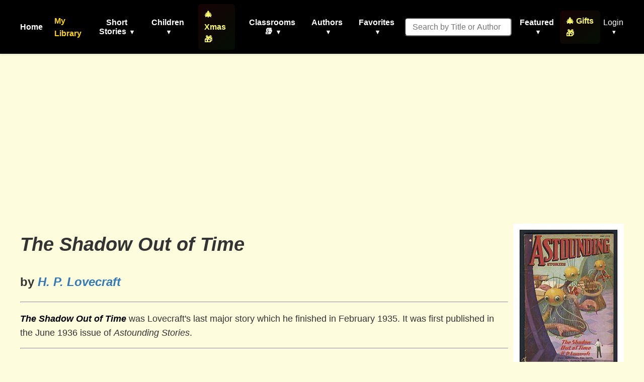

--- FILE ---
content_type: text/html; charset=utf-8
request_url: https://www.google.com/recaptcha/api2/aframe
body_size: 269
content:
<!DOCTYPE HTML><html><head><meta http-equiv="content-type" content="text/html; charset=UTF-8"></head><body><script nonce="S_oAFwMkzXCGA9z-BXaYdQ">/** Anti-fraud and anti-abuse applications only. See google.com/recaptcha */ try{var clients={'sodar':'https://pagead2.googlesyndication.com/pagead/sodar?'};window.addEventListener("message",function(a){try{if(a.source===window.parent){var b=JSON.parse(a.data);var c=clients[b['id']];if(c){var d=document.createElement('img');d.src=c+b['params']+'&rc='+(localStorage.getItem("rc::a")?sessionStorage.getItem("rc::b"):"");window.document.body.appendChild(d);sessionStorage.setItem("rc::e",parseInt(sessionStorage.getItem("rc::e")||0)+1);localStorage.setItem("rc::h",'1769861631696');}}}catch(b){}});window.parent.postMessage("_grecaptcha_ready", "*");}catch(b){}</script></body></html>